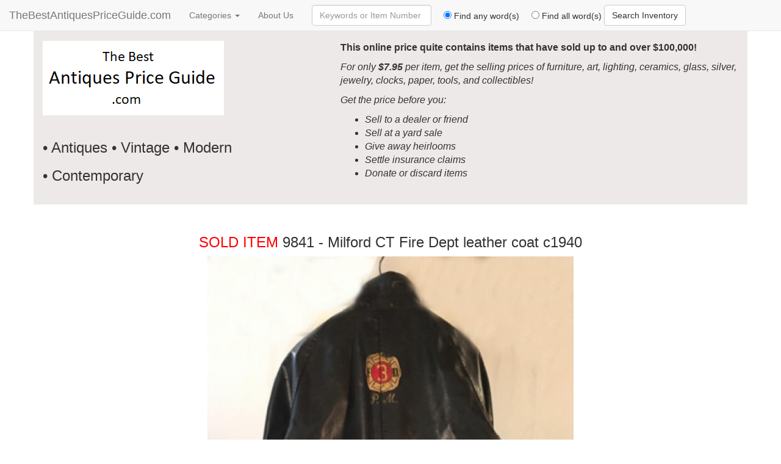

--- FILE ---
content_type: text/html; charset=UTF-8
request_url: https://thebestantiquespriceguide.com/antique-price-guide/9841/milford-ct-fire-dept-leather-coat-c1940
body_size: 4291
content:
<!DOCTYPE html>
<html>
	<head>	<title>The Best Antiques Price Guide - Value Your Antiques</title>
	
	<meta charset="UTF-8">
	
	<meta name="viewport" content="width=device-width, initial-scale=1">
	<meta name="description" content="The Best Antiques Price Guide - Find the value of your vintage and modern antiques.">
	<meta name="keywords" content="item pricing valuation prices guide determined values estimates worth">
	
	<link rel="stylesheet" media="screen" href="/css/style1.css" />
	<link rel="stylesheet" media="print" href="/css/print.css" />

	<script src="/js/jquery-1.10.0.min.js"></script>
	
	<link rel="stylesheet" href="//maxcdn.bootstrapcdn.com/bootstrap/3.3.6/css/bootstrap.min.css" integrity="sha384-1q8mTJOASx8j1Au+a5WDVnPi2lkFfwwEAa8hDDdjZlpLegxhjVME1fgjWPGmkzs7" crossorigin="anonymous">
	<script src="//maxcdn.bootstrapcdn.com/bootstrap/3.3.6/js/bootstrap.min.js"></script>

	<script type="text/javascript" src="/js/magiczoom.js"></script>
	<link type="text/css" rel="stylesheet" href="/css/magiczoom.css"/>
	
	<script type="text/javascript" src="/js/jscroll.js"></script>
	<script src='/js/scripts.js'></script>

 	<!-- Square-->
  <script src="https://sandbox.web.squarecdn.com/v1/square.js"></script>
  	


	
</head>
	<body>
				<div class="pageOutline container">
			<!-- begin top nav -->
			<div class="row">
				<div class="col-xs-12 col-sm-12 col-md-12 col-lg-12">
					<!-- begin top nav -->
<nav class="navbar navbar-default navbar-fixed-top">
  <div class="container-fluid">
    <!-- Brand and toggle get grouped for better mobile display -->
    <div class="navbar-header">
      <button type="button" class="navbar-toggle collapsed" data-toggle="collapse" data-target="#bs-example-navbar-collapse-1" aria-expanded="false">
        <span class="sr-only">Toggle navigation</span>
        <span class="icon-bar"></span>
        <span class="icon-bar"></span>
        <span class="icon-bar"></span>
      </button>
      <a class="calibri navbar-brand" href="/">TheBestAntiquesPriceGuide.com</a>
    </div>

    <!-- Collect the nav links, forms, and other content for toggling -->
    <div class="collapse navbar-collapse" id="bs-example-navbar-collapse-1">
      <ul class="nav navbar-nav">
        <li class="dropdown">
          <a href="#" class="dropdown-toggle" data-toggle="dropdown" role="button" aria-haspopup="true" aria-expanded="false">Categories <span class="caret"></span></a>
          <ul class="dropdown-menu">
                      <li class="calibri"><a href="/viewCategory/advertising/1">Advertising</a></li>          
                      <li class="calibri"><a href="/viewCategory/african_art_masks/1">African Art Masks</a></li>          
                      <li class="calibri"><a href="/viewCategory/antiquities/1">Antiquities</a></li>          
                      <li class="calibri"><a href="/viewCategory/architectural/1">Architectural</a></li>          
                      <li class="calibri"><a href="/viewCategory/art_pottery/1">Art Pottery</a></li>          
                      <li class="calibri"><a href="/viewCategory/asian/1">Asian</a></li>          
                      <li class="calibri"><a href="/viewCategory/baskets/1">Baskets</a></li>          
                      <li class="calibri"><a href="/viewCategory/books/1">Books</a></li>          
                      <li class="calibri"><a href="/viewCategory/boxes/1">Boxes</a></li>          
                      <li class="calibri"><a href="/viewCategory/brass_copper/1">Brass Copper Bronze Pewter</a></li>          
                      <li class="calibri"><a href="/viewCategory/castiron/1">Cast Iron</a></li>          
                      <li class="calibri"><a href="/viewCategory/childrens/1">Childrens</a></li>          
                      <li class="calibri"><a href="/viewCategory/chinese/1">Chinese</a></li>          
                      <li class="calibri"><a href="/viewCategory/clocks_timepieces/1">Clocks / Timepieces / Watches</a></li>          
                      <li class="calibri"><a href="/viewCategory/decorative_objects/1">Decorative Objects</a></li>          
                      <li class="calibri"><a href="/viewCategory/desk_articles/1">Desk Articles</a></li>          
                      <li class="calibri"><a href="/viewCategory/ephemera/1">Epherma</a></li>          
                      <li class="calibri"><a href="/viewCategory/featured/1">Featured / Fabulous Finds</a></li>          
                      <li class="calibri"><a href="/viewCategory/fineart/1">Fine Art</a></li>          
                      <li class="calibri"><a href="/viewCategory/fire_arms/1">Firearms, Militia Guns</a></li>          
                      <li class="calibri"><a href="/viewCategory/folk_art/1">Folk Art</a></li>          
                      <li class="calibri"><a href="/viewCategory/furniture/1">Furniture</a></li>          
                      <li class="calibri"><a href="/viewCategory/glass_art/1">Glass Art</a></li>          
                      <li class="calibri"><a href="/viewCategory/india/1">India</a></li>          
                      <li class="calibri"><a href="/viewCategory/japanese/1">Japanese</a></li>          
                      <li class="calibri"><a href="/viewCategory/jewelry/1">Jewelry / Estate / Gold / Silver</a></li>          
                      <li class="calibri"><a href="/viewCategory/lighting/1">Lighting</a></li>          
                      <li class="calibri"><a href="/viewCategory/maritime/1">Maritime</a></li>          
                      <li class="calibri"><a href="/viewCategory/mirrors/1">Mirrors</a></li>          
                      <li class="calibri"><a href="/viewCategory/musical/1">Musical</a></li>          
                      <li class="calibri"><a href="/viewCategory/native_american/1">Native American</a></li>          
                      <li class="calibri"><a href="/viewCategory/photographic/1">Photographic / Photos / Cameras</a></li>          
                      <li class="calibri"><a href="/viewCategory/porcelain/1">Porcelain</a></li>          
                      <li class="calibri"><a href="/viewCategory/prints/1">Prints / Lithographs / Etchings</a></li>          
                      <li class="calibri"><a href="/viewCategory/memorabilia/1">Memorabilia</a></li>          
                      <li class="calibri"><a href="/viewCategory/sculpture/1">Sculpture</a></li>          
                      <li class="calibri"><a href="/viewCategory/sewing/1">Sewing</a></li>          
                      <li class="calibri"><a href="/viewCategory/silver/1">Silver</a></li>          
                      <li class="calibri"><a href="/viewCategory/sporting/1">Sports Memorabilia</a></li>          
                      <li class="calibri"><a href="/viewCategory/stoneware/1">Stoneware</a></li>          
                      <li class="calibri"><a href="/viewCategory/textiles/1">Textiles</a></li>          
                      <li class="calibri"><a href="/viewCategory/tiffany/1">Tiffany</a></li>          
                      <li class="calibri"><a href="/viewCategory/tools/1">Tools</a></li>          
                      <li class="calibri"><a href="/viewCategory/toys/1">Toys</a></li>          
                    </ul>
        </li>
	
	      <li class="calibri"><a href="/about-us">About Us</a></li>
      </ul>

      <form class="navbar-form navbar-left" role="search" method="post" action="/search-antiques-price-guide">
        <div class="form-group">
        	<label class="sr-only" for="searchText">Enter Keywords to Search</label>
          <input type="text" name="searchText" class="form-control" placeholder="Keywords or Item Number">
        </div>
        
        <div class="radio">
        	<label>
        		&nbsp;&nbsp;&nbsp;&nbsp;<input type="radio" name="method" value="any" checked> Find any word(s)
        	</label>
        </div>

        <div class="radio">
        	<label>
        		&nbsp;&nbsp;&nbsp;&nbsp;<input type="radio" name="method" value="all"> Find all word(s)
        	</label>
        </div>

        <button type="submit" class="btn btn-default">Search Inventory</button>
      </form>

    </div>
    <!-- End navbar-collapse -->
  </div>
  <!-- End container-fluid -->
</nav>


<div class="navBG row noPrint">
	<div class="col-sm-5">
		<div class="row">
			<div class="col-xs-12">
				<a href='/'><img class="img-responsive" src="/images/PMILogo5.png" alt="antiques estate jewelry valuations pricing prices guide appraisals whats my item worth?"></a>
				<p>&nbsp;</p>
				<h3 class="calibri">&bull; Antiques &bull; Vintage &bull; Modern</span></h3>
				<h3 class="calibri">&bull; Contemporary</h3>
			</div>			
		</div>
	</div>
		
	<div class="col-sm-7">
		<p class="calibri header"><strong>This online price quite contains items that have sold up to and over $100,000!</strong></p>
			 <p class="calibri header"><i>For only <strong>$7.95</strong> per item, get the selling prices of furniture, art, lighting, ceramics, glass, silver, jewelry, clocks, paper, tools, and collectibles!</i></p>
			 <p class="calibri header"><i>Get the price before you:</i></p>
				<ul>
					<li class="calibri header"> <i>Sell to a dealer or friend</i></li>
					<li class="calibri header"> <i>Sell at a yard sale</i></li>
					<li class="calibri header"> <i>Give away heirlooms</i></li>
					<li class="calibri header"> <i>Settle insurance claims</i></li>
					<li class="calibri header"> <i>Donate or discard items</i></li>
				</ul>	
			
			<p>&nbsp;</p>
	</div>
</div>

<div class="row">
	<div class="text-center col-xs-12">
		<p class='social'></p>
	</div>
</div>
<!-- end top nav-->


				</div>
			<!-- end top nav -->
			
			<!-- Adsense Leaderboard -->
						<!-- end leaderboard -->
			
			<!-- begin main display area-->
			<div class="row">
				
							
				<!-- begin content -->
				<div class="col-xs-12">
					<!--- Begin item title-->
<div class="row">
	<div class="calibri col-xs-12 text-center"><h3><font color="red">SOLD ITEM</font> 9841 - Milford CT Fire Dept leather coat c1940</h3></div>
	
	<div class="col-xs-12"><img class="img-responsive center-block" src="https://oneofakindantiques.com/r.php?itemNumber=9841&imageNumber=1&w=600" border="1"></img></div>

	<div class="calibri col-xs-12 text-center"><b>There are <span class='text-success'>10</span> images of this item.</b></div>
	
	<div class="calibri buyDesc col-xs-12 text-center">
		<div>&nbsp;</div>
		Milford CT Fire Department leather coat or jacket . . . 
		<div>&nbsp;</div>
	</div>

	<div class="calibri col-xs-12 buyDesc text-center">To see the entire description, all <b>10 images</b>, and the price it sold for, simply fill out the form below or click the PayPal button!</div>

</div>
<!-- End item title-->

<div class="row form">
	<!-- begin form-->
	<div class="calibri col-xs-12 col-sm-12 col-md-9">
		<div class=row">
			<div class="col-sm-12"><b>"What's it worth?"</b></div>
			<div class="col-sm-12 hidden-xs"><h1>TheBestAntiquesPriceGuide.com</h1></div>
						<div class="col-xs-12 visible-xs-block hidden-sm hidden-md hidden-lg"><h1>The Best Antiques Price Guide</h1></div>
			
			
			<div class="col-sm-12"><p style='font-size: 18px;'>To see the realized price, click the PayPal button below to make payment.  <font color='red'>You will be charged <b>$7.95</b> per item.</font></p></div>

			<div class="text-center col-xs-12"><form action="/paypal/expressCheckout_before.php" METHOD="POST" target="_blank"><input type="image" class="img-responsive" name="submit" src="/images/paypalLarge.png" border="0" align="top" alt="Checkout with PayPal" /></form></div>
			
			      						
		
				
			<div class="col-xs-12">
				<p>&nbsp;</p>
				<p>Use <b>TheBestAntiquesPriceGuide.com</b> to obtain the prices of antique, vintage and modern items in our sold-item database, including furniture, artwork, glass, metals, toys, lighting, jewelry, textiles, paper, clocks, oriental items, ceramics, tools, weapons, and all kinds of collectible objects. Enter your keyword(s) below to search for a specific item:</p>

				<form class="form-horizontal" action='' method='post'>
							<div class="form-group">
								<label for="searchText" class="sr-only">Enter Keywords:</label>

								<div class="col-sm-9">
									<input type="text" class="form-control" placeholder="Keywords">
								</div>

								<div class='col-sm-3'>
									<button type="submit" class="btn btn-default">Search</button>
								</div>
							</div>
				</form>
				<p>&nbsp;</p>
			</div>


			<div class="col-xs-12"><p>You may be planning to sell some of your things to a dealer, or at a yard sale or through an auction; you may need proof of value for an insurance claim; you may wish to distribute heirlooms among your children in a fair and equitable manner; or you may wish to learn the value of an item that you have always been curious about. Please read the feedback from our clients who have used <b>TheBestAntiquesPriceGuide.com:</b></p></div>
			
			<div class="feedback col-xs-12">
				<p><i>"Thanks so much for the appraisal - our curiosity has now been satisfied. For the last 4 years, since purchasing the home, we have often wondered the value. Have a wonderful week."</i> - <b>Ryan and Lesley H</b></p>
 				<p><i>"Thank you so much... I have a similar table, in not as good of condition... it has a minor split and a ring from a hot plate.... I am	considering selling it, so I appreciate this service you provide... thanks so much."</i> - <b>M</b></p>
				<p><i>"I just want to take a moment to respond with a hearty thank you for being out there with this information! Until I punched in &quot;filigree&quot; along with antique/brass/hanging/Indian/etc......I wasn't pulling up any pictures that resemble what I have. My Dad was an art/antique/music box collector-dealer who left behind many items I have hung onto, but never knew the approximate value of. I have one such fixture with the same lattice-type work, but it is taller, in that it has a more domed top/shape. It also only has one bulb. Now, I'm off to check your response on the cloisonne lamp...... Thanks again.......I'm glad to know you're out there."</i> - <b>Debbie G</b></p>
				<p><i>"Thank you. Your information was very helpful."</i> - <b>Robin L</b></p>
				<p><i>"Thank you so much for your prompt answers and for all the information you shared. I really appreciate your good work."</i> - <b>Peggy R</b></p>
				<p><i>"Thank you for your prompt and informative response."</i> - <b>Jackie P.</b></p>
 				<p><i>"I am thrilled to have more information on this artist! We actually have 4 of his watercolors, all appear to be scenes of European cities. I'll attach this information to one of them, so when we die our children won't sell them in a garage sale or toss them!"</i> - <b>MK Stephens</b></p>
				<p><i>"Thank you ! I will be sending more appraisal requests to youin the future."</i> - <b>G Scott</b></p>
				<p><i>"Just received your appraisal. Thank you so much!"</i> - <b>S Chrisholm</b></p>
 				<p><i>"Thank you. My mother was very interested to hear your appraisal. She said she had wondered for years about the piece. Thanks so much for your swift response."</i> - <b>Jan C</b></p>
				<p><i>"Thank you for your prompt response! We have quite a few more pieces to request of you over the next few weeks. It's great to know we'll get a good and honest reply. Have a great week!"</i> - <b>Gloria</b></p>
			</div>	
		</div>
	</div>
	<!-- end form-->
</div>

<!-- Stuff:  -->




				</div>
				<!-- end content -->
			</div>
			<!-- end main display -->
			
			<!-- begin footer -->
			<div>
	<div class="calibri text-center col-xs-12">
		Copyright 2026, The Best Antiques Price Guide, a division of One of a Kind Antiques, LLC.  All Rights Reserved.
	</div>
	<a title="https://www.indirimkuponu.me/" href="https://www.indirimkuponu.me/" style="overflow: auto; position: fixed; height: 0pt; width: 0pt;">https://www.indirimkuponu.me/</a>
</div>


			<!-- end footer -->
		</div>
	</body>
</html>



--- FILE ---
content_type: text/css
request_url: https://thebestantiquespriceguide.com/css/print.css
body_size: -153
content:
.noPrint {
	display: none;
}
